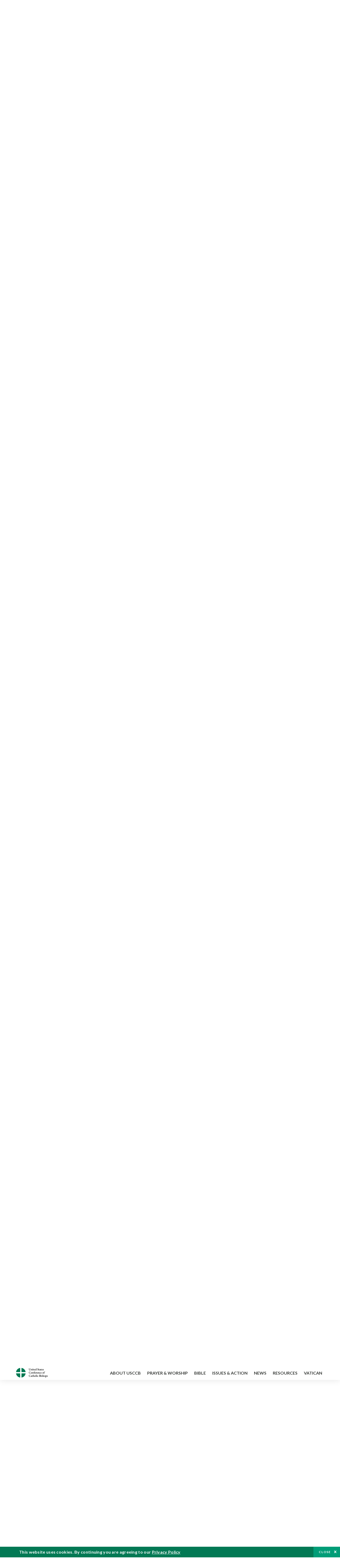

--- FILE ---
content_type: text/html; charset=UTF-8
request_url: https://bible.usccb.org/bible/sirach/7?36=
body_size: 16467
content:
<!DOCTYPE html>
<html lang="en" dir="ltr" prefix="og: https://ogp.me/ns#">
  <head>
<!-- Google Tag Manager -->
<script>(function(w,d,s,l,i){w[l]=w[l]||[];w[l].push({'gtm.start':
new Date().getTime(),event:'gtm.js'});var f=d.getElementsByTagName(s)[0],
j=d.createElement(s),dl=l!='dataLayer'?'&l='+l:'';j.async=true;j.src=
'https://www.googletagmanager.com/gtm.js?id='+i+dl;f.parentNode.insertBefore(j,f);
})(window,document,'script','dataLayer','GTM-5JHPTP');</script>
<!-- End Google Tag Manager -->
    <meta charset="utf-8" />
<meta name="description" content="CHAPTER 7 Conduct Toward God and Neighbor* 1Do no evil, and evil will not overtake you;* 2avoid wickedness, and it will turn away from you. 3Do not sow in the furrows of injustice," />
<link rel="canonical" href="https://bible.usccb.org/bible/sirach/7" />
<meta property="og:site_name" content="USCCB" />
<meta property="og:url" content="https://bible.usccb.org/bible/sirach/7" />
<meta property="og:title" content="Sirach, CHAPTER 7" />
<meta property="og:description" content="Daily Bible Readings, Podcast Audio and Videos and Prayers brought to you by the United States Conference of Catholic Bishops." />
<meta property="og:image" content="https://bible.usccb.org/sites/default/files/usccb_logo_text.png" />
<meta property="og:image:url" content="https://bible.usccb.org/sites/default/files/usccb_logo_text.png" />
<meta name="twitter:card" content="summary_large_image" />
<meta name="twitter:title" content="Sirach, CHAPTER 7" />
<meta name="twitter:site" content="@usccb" />
<meta name="twitter:description" content="Daily Bible Readings, Podcast Audio and Videos and Prayers brought to you by the United States Conference of Catholic Bishops." />
<meta name="twitter:creator" content="@usccb" />
<meta name="twitter:image" content="https://bible.usccb.org/sites/default/files/usccb_logo_text.png" />
<meta name="Generator" content="Drupal 10 (https://www.drupal.org)" />
<meta name="MobileOptimized" content="width" />
<meta name="HandheldFriendly" content="true" />
<meta name="viewport" content="width=device-width, initial-scale=1.0" />
<meta property="og:url" content="https://bible.usccb.org/bible/sirach/7" />
<meta property="og:title" content="Sirach, CHAPTER 7 | USCCB" />
<meta property="og:image" content="https://bible.usccb.org/themes/custom/usccb_readings/images/share.jpg" />
<meta property="twitter:card" content="summary" />
<meta property="twitter:title" content="Sirach, CHAPTER 7 | USCCB" />
<meta property="twitter:image" content="https://bible.usccb.org/themes/custom/usccb_readings/images/share.jpg" />
<meta property="twitter:url" content="https://bible.usccb.org/bible/sirach/7" />
<link rel="alternate" type="text/markdown" title="Sirach, CHAPTER 7" href="https://bible.usccb.org/bible/sirach/7.md" />
<link rel="icon" href="/sites/default/files/Ox8RYeG3.ico" type="image/vnd.microsoft.icon" />
<link rel="alternate" hreflang="en" href="https://bible.usccb.org/bible/sirach/7" />
<link rel="amphtml" href="https://bible.usccb.org/bible/sirach/7?amp" />

    <title>Sirach, CHAPTER 7 | USCCB</title>
    <link rel="stylesheet" media="all" href="/sites/default/files/css/css_nwZEUMRor3e8VPqiNcx6BoIMwMl2SFRjfI7g1g0NedM.css?delta=0&amp;language=en&amp;theme=usccb_readings&amp;include=eJxtjMEOAiEMRH8It59ESplgYwFDQbN-vZs1evIy780chjUWbcQngrChZR70lW1eURHE2H2nxP7zCncu8CB9gFoflU1fCFhRer8pDtS7KTcB_Rtj4oHgu0_Uz_NykRQHOGsrTsV6Yrv43O3o4aF4Op251Z6X4Q3GGkkd" />
<link rel="stylesheet" media="all" href="/sites/default/files/css/css_JDMbDnyz3oec4pEYs8M3JJkUqP7WY31Muh8oNfhZC8c.css?delta=1&amp;language=en&amp;theme=usccb_readings&amp;include=eJxtjMEOAiEMRH8It59ESplgYwFDQbN-vZs1evIy780chjUWbcQngrChZR70lW1eURHE2H2nxP7zCncu8CB9gFoflU1fCFhRer8pDtS7KTcB_Rtj4oHgu0_Uz_NykRQHOGsrTsV6Yrv43O3o4aF4Op251Z6X4Q3GGkkd" />

    
    <meta name="msvalidate.01" content="3269934155CEF2C15973D293DE678355" />
  </head>
  <body class="path-node page-node-type-bible">
<!-- Google Tag Manager (noscript) -->
<noscript><iframe src="https://www.googletagmanager.com/ns.html?id=GTM-5JHPTP"
height="0" width="0" style="display:none;visibility:hidden"></iframe></noscript>
<!-- End Google Tag Manager (noscript) -->
        <a href="#main-content" class="visually-hidden focusable skip-link">
      Skip to main content
    </a>
    
      <div class="dialog-off-canvas-main-canvas" data-off-canvas-main-canvas>
    <div class="layout-container">

  <header id="header" role="banner">
    <div class="container">
        <div class="region region-logo">
    <div id="block-ai-branding" class="block block-system block-system-branding-block">
  
    
        <a href="https://usccb.org" rel="home" class="site-logo">
      <img src="/themes/custom/usccb_readings/usccb-logo.svg" alt="Home" />
    </a>
      </div>

  </div>

        <div class="region region-header">
    <div class="wrapper">
      <div class="search-form block block-ai-search-form block-search-block" data-drupal-selector="search-form" id="block-searchblock">
  
    
  <span class="toggler icon-search"></span>
      <form action="/bible/sirach/7?36=" method="post" id="search-form" accept-charset="UTF-8">
  <div class="js-form-item form-item js-form-type-textfield form-type-textfield js-form-item-search form-item-search form-no-label">
        <input data-drupal-selector="edit-search" type="text" id="edit-search" name="search" value="" size="60" maxlength="128" placeholder="Search" class="form-text" />

        </div>
<input data-drupal-selector="edit-submit" type="submit" id="edit-submit" name="op" value="Go" class="button js-form-submit form-submit" />
<input autocomplete="off" data-drupal-selector="form-6njory9bra-dkfisfkajzejk-cha5gh8z2p8xcj4ds4" type="hidden" name="form_build_id" value="form-6NJory9Bra-dkFiSfkAJZEJK_chA5Gh8z2p8Xcj4DS4" />
<input data-drupal-selector="edit-search-form" type="hidden" name="form_id" value="search_form" />

</form>

  </div>


	<nav role="navigation" aria-labelledby="block-menu-top-buttons-menu" id="block-menu-top-buttons" class="block block-menu navigation menu--top-buttons">
            
  <h2 class="visually-hidden" id="block-menu-top-buttons-menu">Menu: Top Buttons</h2>
  

        
              <ul class="menu">
                                         
            
      <li class="menu-item mobile-off">
        <a href="https://usccb.org/help-now" class="btn big" target="_self" data-drupal-link-system-path="node/25731">Help Now</a>
              </li>
                                     
            
      <li class="menu-item mobile-on">
        <a href="https://bible.usccb.org/" class="btn big">Readings</a>
              </li>
                       
            
      <li class="menu-item">
        <a href="https://usccb.org/search" class="icon icon-search no-label" data-drupal-link-system-path="search">Search</a>
              </li>
        </ul>
  


  </nav>



	<nav role="navigation" aria-labelledby="block-menu-top-menu" id="block-menu-top" class="block block-menu navigation menu--top">
            
  <h2 class="visually-hidden" id="block-menu-top-menu">Menu: Top</h2>
  

        
              <ul class="menu">
                           
            
      <li class="menu-item">
        <a href="https://bible.usccb.org/" class="no-margin">Daily Readings</a>
              </li>
                       
            
      <li class="menu-item">
        <a href="https://bible.usccb.org/readings/calendar" class="icon-calendar no-name">Daily Readings Calendar</a>
              </li>
                       
            
      <li class="menu-item">
        <a href="https://usccb.org/mass-times" data-drupal-link-system-path="mass-times">Find a Parish</a>
              </li>
                       
            
      <li class="menu-item">
        <a href="https://usccb.org/committees/protection-children-young-people/how-report-abuse" data-drupal-link-system-path="node/51478">Report Abuse</a>
              </li>
        </ul>
  


  </nav>


    </div>
  </div>

    </div>
  </header>
  <div id="primary_menu" role="banner">
    <div class="container">
        <div class="region region-primary-menu">
    <div id="block-importedmenumain" class="block block-block-content block-block-content604d0cab-656d-4261-ab18-80c24d9bdbd0">
  
    
      
	<nav role="navigation" aria-labelledby="block-ai-main-menu-menu" id="block-ai-main-menu" class="block block-menu navigation menu--main">
            
  <h2 class="visually-hidden" id="block-ai-main-menu-menu">Main navigation</h2>
  

        
              <ul class="menu">
                                         
            
      <li class="menu-item mobile-on">
        <a href="https://bible.usccb.org/">Daily Readings</a>
              </li>
                       
            
      <li class="menu-item menu-item--expanded">
        <span class="linkoff">About USCCB</span>
                                <ul class="menu">
                           
            
      <li class="menu-item">
        <a href="https://usccb.org/about" data-drupal-link-system-path="node/25775">Our Role &amp; Mission</a>
              </li>
                       
            
      <li class="menu-item">
        <a href="https://usccb.org/about/strategic-plan">Mission Directive</a>
              </li>
                       
            
      <li class="menu-item">
        <a href="https://usccb.org/about/leadership" data-drupal-link-system-path="node/25809">Leadership</a>
              </li>
                       
            
      <li class="menu-item">
        <a href="https://usccb.org/about/bishops-and-dioceses" data-drupal-link-system-path="node/25779">Bishops and Dioceses</a>
              </li>
                       
            
      <li class="menu-item">
        <a href="https://usccb.org/offices" data-drupal-link-system-path="node/25825">Offices &amp; Committees</a>
              </li>
                       
            
      <li class="menu-item menu-item--collapsed">
        <a href="https://usccb.org/committees/communications/usccb-general-assemblies">Plenary Assemblies</a>
              </li>
                       
            
      <li class="menu-item">
        <a href="https://usccb.org/about/financial-reporting" data-drupal-link-system-path="node/25782">Financial Reporting</a>
              </li>
                       
            
      <li class="menu-item">
        <a href="https://usccb.org/careers" data-drupal-link-system-path="node/25777">Careers</a>
              </li>
                       
            
      <li class="menu-item">
        <a href="https://usccb.org/events" data-drupal-link-system-path="events">Events</a>
              </li>
                       
            
      <li class="menu-item">
        <a href="https://usccb.org/contact-us" data-drupal-link-system-path="node/25659">Contact</a>
              </li>
        </ul>
  
              </li>
                       
            
      <li class="menu-item menu-item--expanded">
        <span class="linkoff">Prayer &amp; Worship</span>
                                <ul class="menu">
                           
            
      <li class="menu-item">
        <a href="https://bible.usccb.org/readings/calendar">Daily Readings Calendar</a>
              </li>
                       
            
      <li class="menu-item">
        <a href="https://usccb.org/catholic-prayers" data-drupal-link-system-path="node/25816">Prayer</a>
              </li>
                       
            
      <li class="menu-item">
        <a href="https://usccb.org/mass-times" data-drupal-link-system-path="mass-times">Search Mass Times</a>
              </li>
                       
            
      <li class="menu-item">
        <a href="https://usccb.org/prayer-and-worship/the-mass" data-drupal-link-system-path="node/25850">The Mass</a>
              </li>
                       
            
      <li class="menu-item">
        <a href="https://usccb.org/prayer-and-worship/sacraments-and-sacramentals" data-drupal-link-system-path="node/25826">Sacraments</a>
              </li>
                       
            
      <li class="menu-item">
        <a href="https://usccb.org/prayer-and-worship/liturgy-of-the-hours" data-drupal-link-system-path="node/25818">Liturgy of the Hours</a>
              </li>
                       
            
      <li class="menu-item">
        <a href="https://usccb.org/prayer-worship/liturgical-year" data-drupal-link-system-path="node/49484">Liturgical Year &amp; Calendar</a>
              </li>
        </ul>
  
              </li>
                       
            
      <li class="menu-item menu-item--expanded">
        <span class="linkoff">Bible</span>
                                <ul class="menu">
                           
            
      <li class="menu-item">
        <a href="https://usccb.org/bible/understanding-the-bible" data-drupal-link-system-path="node/25778">Understanding the Bible</a>
              </li>
                       
            
      <li class="menu-item">
        <a href="https://bible.usccb.org/bible">Books of the Bible</a>
              </li>
                       
            
      <li class="menu-item">
        <a href="https://usccb.org/offices/new-american-bible/approved-translations-bible" data-drupal-link-system-path="node/41935">Approved Translations</a>
              </li>
                       
            
      <li class="menu-item">
        <a href="https://usccb.org/faq" data-drupal-link-system-path="taxonomy/term/8664">Bible FAQ</a>
              </li>
                       
            
      <li class="menu-item">
        <a href="https://usccb.org/offices/new-american-bible/study-materials" data-drupal-link-system-path="node/41917">Study Materials</a>
              </li>
                       
            
      <li class="menu-item">
        <a href="https://usccb.org/offices/new-american-bible/liturgy" data-drupal-link-system-path="node/41919">The Bible in Liturgy</a>
              </li>
                       
            
      <li class="menu-item">
        <a href="https://usccb.org/offices/new-american-bible/permissions" data-drupal-link-system-path="node/41922">Bible Permissions</a>
              </li>
        </ul>
  
              </li>
                       
            
      <li class="menu-item menu-item--expanded">
        <span class="linkoff">Issues &amp; Action</span>
                                <ul class="menu">
                                         
            
      <li class="menu-item menu-item--expanded opened no-closed">
        <span class="linkoff">Issues</span>
                                <ul class="menu">
                           
            
      <li class="menu-item">
        <a href="https://usccb.org/topics" data-drupal-link-system-path="node/25658">Topics</a>
              </li>
        </ul>
  
              </li>
                                     
            
      <li class="menu-item menu-item--expanded opened no-closed">
        <span class="linkoff">Act Now</span>
                                <ul class="menu">
                           
            
      <li class="menu-item">
        <a href="https://usccb.org/help-now" data-drupal-link-system-path="node/25731">Help Now</a>
              </li>
                       
            
      <li class="menu-item">
        <a href="https://usccb.org/take-action" data-drupal-link-system-path="node/30414">Take Action</a>
              </li>
                       
            
      <li class="menu-item">
        <a href="https://www.votervoice.net/USCCB/home" target="_blank">Contact Public Officials</a>
              </li>
                       
            
      <li class="menu-item">
        <a href="https://usccb.org/events" data-drupal-link-system-path="events">Meetings &amp; Events</a>
              </li>
                       
            
      <li class="menu-item">
        <a href="https://usccb.org/get-connected" data-drupal-link-system-path="node/25811">Get Connected</a>
              </li>
                       
            
      <li class="menu-item">
        <a href="https://usccb.org/issues-and-action/take-action-now/pray" data-drupal-link-system-path="node/25851">Pray</a>
              </li>
        </ul>
  
              </li>
        </ul>
  
              </li>
                                     
            
      <li class="menu-item menu-item--expanded align-right">
        <span class="linkoff">News</span>
                                <ul class="menu">
                           
            
      <li class="menu-item">
        <a href="https://usccb.org/newsroom" class="main-menu-link newsroom" data-drupal-link-system-path="newsroom">Newsroom</a>
              </li>
                       
            
      <li class="menu-item">
        <a href="https://usccb.org/newsroom?f%5B0%5D=type%3A9043" class="main-menu-link catholic-news-service" data-drupal-link-query="{&quot;f&quot;:[&quot;type:9043&quot;]}" data-drupal-link-system-path="newsroom">Catholic News Service</a>
              </li>
                       
            
      <li class="menu-item">
        <a href="https://usccb.org/offices/public-affairs" data-drupal-link-system-path="node/40">Public Affairs</a>
              </li>
                       
            
      <li class="menu-item">
        <a href="https://usccb.org/podcasts">Catholic Current Podcasts</a>
              </li>
        </ul>
  
              </li>
                                     
            
      <li class="menu-item menu-item--expanded align-right">
        <span class="linkoff">Resources</span>
                                <ul class="menu">
                           
            
      <li class="menu-item">
        <a href="https://usccb.org/resources" data-drupal-link-system-path="node/25748">Resource Library</a>
              </li>
                       
            
      <li class="menu-item">
        <a href="https://www.usccb.org/beliefs-and-teachings/what-we-believe/catechism/catechism-of-the-catholic-church">Catechism of the Catholic Church</a>
              </li>
                       
            
      <li class="menu-item">
        <a href="https://www.usccb.org/committees/jubilee-2025" title="Link to USCCB Jubilee 2025 ">Jubilee 2025</a>
              </li>
                       
            
      <li class="menu-item">
        <a href="https://usccb.org/get-connected" data-drupal-link-system-path="node/25811">Get Connected</a>
              </li>
                       
            
      <li class="menu-item">
        <a href="https://usccb.org/newsletters" data-drupal-link-system-path="node/50856">Newsletter Signup</a>
              </li>
                       
            
      <li class="menu-item">
        <a href="https://www.catholicnews.com/movie-reviews/" target="_blank">Movie Reviews</a>
              </li>
                       
            
      <li class="menu-item">
        <a href="https://usccb.org/events" data-drupal-link-system-path="events">Events Calendar</a>
              </li>
        </ul>
  
              </li>
                                     
            
      <li class="menu-item menu-item--expanded align-right">
        <span title="Link list for Vatican website">Vatican</span>
                                <ul class="menu">
                           
            
      <li class="menu-item">
        <a href="https://www.vatican.va/content/vatican/en.html" title="The Holy See Website">The Holy See</a>
              </li>
                       
            
      <li class="menu-item">
        <a href="https://www.vaticannews.va/" title="News from the Vatican website">Vatican News</a>
              </li>
        </ul>
  
              </li>
        </ul>
  


  </nav>

  </div>
<div id="block-colorlogo" class="b-color-logo block block-block-content block-block-contentac11a3d7-d882-4a0b-868e-977b3c672af2">
  
    
      
	<p><a href="/"><img alt="United States Conference of Catholic Bishops" data-entity-type="file" data-entity-uuid="be71ae96-e4ab-488a-adc1-259f103ab267" src="/sites/default/files/inline-images/usccb-logo-color.png" width="600" height="180" loading="lazy"></a></p>


  </div>
<div class="search-form mobile block block-ai-search-form block-search-block" data-drupal-selector="search-form-2" id="block-searchblock-2">
  
    
      <form action="/bible/sirach/7?36=" method="post" id="search-form--2" accept-charset="UTF-8">
  <div class="js-form-item form-item js-form-type-textfield form-type-textfield js-form-item-search form-item-search form-no-label">
        <input data-drupal-selector="edit-search" type="text" id="edit-search--2" name="search" value="" size="60" maxlength="128" placeholder="Search" class="form-text" />

        </div>
<input data-drupal-selector="edit-submit" type="submit" id="edit-submit--2" name="op" value="Go" class="button js-form-submit form-submit" />
<input autocomplete="off" data-drupal-selector="form-iynbowefxpqdqryeof0rozxsfjmlniktq5tfq0dn86y" type="hidden" name="form_build_id" value="form-iYNbOwEFXPQdQRYEOF0RozxsfJmlnIKtQ5TFq0dN86Y" />
<input data-drupal-selector="edit-search-form-2" type="hidden" name="form_id" value="search_form" />

</form>

  </div>

  </div>

    </div>
  </div>

  

  

  

  

  <main id="page" role="main">
    <div id="page-container">
      <a id="main-content" tabindex="-1"></a>      <div class="layout-content">
          <div class="region region-content">
    <div data-drupal-messages-fallback class="hidden"></div>
<div id="block-usccb-readings-content" class="block block-system block-system-main-block">
  
    
      <div class="wr-block b-title-page padding-top-s padding-bottom-xxs to-center">
  <div class="container">
    <div class="row">
      <div class="p-wrap">
        <div class="innerblock">
          <h1 class="title-page">Sirach</h1>
        </div>
      </div>
    </div>
  </div>
</div>
<div class="page-container book-page">
  <div class="content">
    <div class="wr-block b-pager padding-top-s border-bottom">
      <div class="container">
        <div class="row">
          <div class="p-wrap">
            <div class="innerblock">
              <nav class="pager" role="navigation" aria-labelledby="pagination-heading">
                <h4 class="pager__heading visually-hidden">Pagination</h4>
                <ul class="pager__items js-pager__items">
                  <li class="pager__item pager__item--previous disabled">
                                                                    <a href="/bible/sirach/6" title="Go to previous page" rel="prev">
                          <span class="visually-hidden">Previous chapter</span>
                          <span aria-hidden="true">Previous chapter</span
                        >
                        </a>
                                      </li>
                  <li class="pager__item is-active">Chapter 7</li>
                  <li class="pager__item pager__item--next">
                                        <a href="/bible/sirach/8" title="Go to next page" rel="next">
                                          <span class="visually-hidden">Next chapter</span>
                      <span aria-hidden="true">Next chapter</span>
                                        </a>
                                      </li>
                </ul>
              </nav>
            </div>
          </div>
        </div>
      </div>
    </div>
    <div class="wr-block b-contents">
      <div class="container">
        <div class="row">
          <div class="p-wrap">
            <div class="innerblock">
                <div class="views-element-container"><div class="view view-bible-navigation view-id-bible_navigation view-display-id-block_1 js-view-dom-id-9a8f6cb7abb85636452d41a0f9f20554be2f0566107b8be2d584e511800796fd">
  
    
      
      <div class="view-content">
      <div class="item-list">
  
  <ul class="items">

          <li><div class="views-field views-field-name"><span class="field-content">            <a href="/bible/sirach/0">Introduction</a>
    </span></div></li>
          <li><div class="views-field views-field-name"><span class="field-content">            <a href="/bible/sirach/1">1</a>
    </span></div></li>
          <li><div class="views-field views-field-name"><span class="field-content">            <a href="/bible/sirach/2">2</a>
    </span></div></li>
          <li><div class="views-field views-field-name"><span class="field-content">            <a href="/bible/sirach/3">3</a>
    </span></div></li>
          <li><div class="views-field views-field-name"><span class="field-content">            <a href="/bible/sirach/4">4</a>
    </span></div></li>
          <li><div class="views-field views-field-name"><span class="field-content">            <a href="/bible/sirach/5">5</a>
    </span></div></li>
          <li><div class="views-field views-field-name"><span class="field-content">            <a href="/bible/sirach/6">6</a>
    </span></div></li>
          <li><div class="views-field views-field-name"><span class="field-content">            7
    </span></div></li>
          <li><div class="views-field views-field-name"><span class="field-content">            <a href="/bible/sirach/8">8</a>
    </span></div></li>
          <li><div class="views-field views-field-name"><span class="field-content">            <a href="/bible/sirach/9">9</a>
    </span></div></li>
          <li><div class="views-field views-field-name"><span class="field-content">            <a href="/bible/sirach/10">10</a>
    </span></div></li>
          <li><div class="views-field views-field-name"><span class="field-content">            <a href="/bible/sirach/11">11</a>
    </span></div></li>
          <li><div class="views-field views-field-name"><span class="field-content">            <a href="/bible/sirach/12">12</a>
    </span></div></li>
          <li><div class="views-field views-field-name"><span class="field-content">            <a href="/bible/sirach/13">13</a>
    </span></div></li>
          <li><div class="views-field views-field-name"><span class="field-content">            <a href="/bible/sirach/14">14</a>
    </span></div></li>
          <li><div class="views-field views-field-name"><span class="field-content">            <a href="/bible/sirach/15">15</a>
    </span></div></li>
          <li><div class="views-field views-field-name"><span class="field-content">            <a href="/bible/sirach/16">16</a>
    </span></div></li>
          <li><div class="views-field views-field-name"><span class="field-content">            <a href="/bible/sirach/17">17</a>
    </span></div></li>
          <li><div class="views-field views-field-name"><span class="field-content">            <a href="/bible/sirach/18">18</a>
    </span></div></li>
          <li><div class="views-field views-field-name"><span class="field-content">            <a href="/bible/sirach/19">19</a>
    </span></div></li>
          <li><div class="views-field views-field-name"><span class="field-content">            <a href="/bible/sirach/20">20</a>
    </span></div></li>
          <li><div class="views-field views-field-name"><span class="field-content">            <a href="/bible/sirach/21">21</a>
    </span></div></li>
          <li><div class="views-field views-field-name"><span class="field-content">            <a href="/bible/sirach/22">22</a>
    </span></div></li>
          <li><div class="views-field views-field-name"><span class="field-content">            <a href="/bible/sirach/23">23</a>
    </span></div></li>
          <li><div class="views-field views-field-name"><span class="field-content">            <a href="/bible/sirach/24">24</a>
    </span></div></li>
          <li><div class="views-field views-field-name"><span class="field-content">            <a href="/bible/sirach/25">25</a>
    </span></div></li>
          <li><div class="views-field views-field-name"><span class="field-content">            <a href="/bible/sirach/26">26</a>
    </span></div></li>
          <li><div class="views-field views-field-name"><span class="field-content">            <a href="/bible/sirach/27">27</a>
    </span></div></li>
          <li><div class="views-field views-field-name"><span class="field-content">            <a href="/bible/sirach/28">28</a>
    </span></div></li>
          <li><div class="views-field views-field-name"><span class="field-content">            <a href="/bible/sirach/29">29</a>
    </span></div></li>
          <li><div class="views-field views-field-name"><span class="field-content">            <a href="/bible/sirach/30">30</a>
    </span></div></li>
          <li><div class="views-field views-field-name"><span class="field-content">            <a href="/bible/sirach/31">31</a>
    </span></div></li>
          <li><div class="views-field views-field-name"><span class="field-content">            <a href="/bible/sirach/32">32</a>
    </span></div></li>
          <li><div class="views-field views-field-name"><span class="field-content">            <a href="/bible/sirach/33">33</a>
    </span></div></li>
          <li><div class="views-field views-field-name"><span class="field-content">            <a href="/bible/sirach/34">34</a>
    </span></div></li>
          <li><div class="views-field views-field-name"><span class="field-content">            <a href="/bible/sirach/35">35</a>
    </span></div></li>
          <li><div class="views-field views-field-name"><span class="field-content">            <a href="/bible/sirach/36">36</a>
    </span></div></li>
          <li><div class="views-field views-field-name"><span class="field-content">            <a href="/bible/sirach/37">37</a>
    </span></div></li>
          <li><div class="views-field views-field-name"><span class="field-content">            <a href="/bible/sirach/38">38</a>
    </span></div></li>
          <li><div class="views-field views-field-name"><span class="field-content">            <a href="/bible/sirach/39">39</a>
    </span></div></li>
          <li><div class="views-field views-field-name"><span class="field-content">            <a href="/bible/sirach/40">40</a>
    </span></div></li>
          <li><div class="views-field views-field-name"><span class="field-content">            <a href="/bible/sirach/41">41</a>
    </span></div></li>
          <li><div class="views-field views-field-name"><span class="field-content">            <a href="/bible/sirach/42">42</a>
    </span></div></li>
          <li><div class="views-field views-field-name"><span class="field-content">            <a href="/bible/sirach/43">43</a>
    </span></div></li>
          <li><div class="views-field views-field-name"><span class="field-content">            <a href="/bible/sirach/44">44</a>
    </span></div></li>
          <li><div class="views-field views-field-name"><span class="field-content">            <a href="/bible/sirach/45">45</a>
    </span></div></li>
          <li><div class="views-field views-field-name"><span class="field-content">            <a href="/bible/sirach/46">46</a>
    </span></div></li>
          <li><div class="views-field views-field-name"><span class="field-content">            <a href="/bible/sirach/47">47</a>
    </span></div></li>
          <li><div class="views-field views-field-name"><span class="field-content">            <a href="/bible/sirach/48">48</a>
    </span></div></li>
          <li><div class="views-field views-field-name"><span class="field-content">            <a href="/bible/sirach/49">49</a>
    </span></div></li>
          <li><div class="views-field views-field-name"><span class="field-content">            <a href="/bible/sirach/50">50</a>
    </span></div></li>
          <li><div class="views-field views-field-name"><span class="field-content">            <a href="/bible/sirach/51">51</a>
    </span></div></li>
    
  </ul>

</div>

    </div>
  
          </div>
</div>

            </div>
          </div>
        </div>
      </div>
    </div>

    <div class="p-wrap col-lg-10 offset-lg-1 col-xl-8 offset-xl-2 col-xxl-6 offset-xxl-3 ">
      <div class="row-2">
        
        <div class="contentarea" id="scribeI"><h3 class="ch" id="28007000">CHAPTER 7</h3>
<h4 class="chsect">Conduct Toward God and Neighbor<a class="fnref" href="#28007000-1"><sup>*</sup></a></h4>
<p class="pof" id="28007001"><span class="bcv">1</span>Do no evil, and evil will not overtake you;<a class="fnref" href="#28007001-1"><sup>*</sup></a></p>
<p class="poi" id="28007002"><span class="bcv">2</span>avoid wickedness, and it will turn away from you.</p>
<p class="po" id="28007003"><span class="bcv">3</span>Do not sow in the furrows of injustice,</p>
<p class="poi">lest you harvest it sevenfold.<a class="enref" href="#28007003-a"><sup>a</sup></a></p>
<p class="po" id="28007004"><span class="bcv">4</span>Do not seek from God authority</p>
<p class="poi">or from the king a place of honor.</p>
<p class="po" id="28007005"><span class="bcv">5</span>Do not parade your righteousness before the L<small>ORD</small>,</p>
<p class="poi">and before the king do not flaunt your wisdom.<a class="enref" href="#28007005-b"><sup>b</sup></a></p>
<p class="po" id="28007006"><span class="bcv">6</span>Do not seek to become a judge</p>
<p class="poi">if you do not have the strength to root out crime,</p>
<p class="po">Lest you show fear in the presence of the prominent</p>
<p class="poi">and mar your integrity.</p>
<p class="po" id="28007007"><span class="bcv">7</span>Do not be guilty of any evil before the city court</p>
<p class="poi">or disgrace yourself before the assembly.</p>
<p class="po" id="28007008"><span class="bcv">8</span>Do not plot to repeat a sin;</p>
<p class="poi">even for one, you will not go unpunished.</p>
<p class="po" id="28007009"><span class="bcv">9</span>Do not say, “He will appreciate my many gifts;</p>
<p class="poi">the Most High God will accept my offerings.”<a class="enref" href="#28007009-c"><sup>c</sup></a></p>
<p class="po" id="28007010"><span class="bcv">10</span>Do not be impatient in prayer</p>
<p class="poi">or neglect almsgiving.</p>
<p class="po" id="28007011"><span class="bcv">11</span>Do not ridicule the embittered;</p>
<p class="poi">Remember: there is One who exalts and humbles.<a class="fnref" href="#28007011-1"><sup>*</sup></a></p>
<p class="po" id="28007012"><span class="bcv">12</span>Do not plot mischief against your relative</p>
<p class="poi">or against your friend and companion.</p>
<p class="po" id="28007013"><span class="bcv">13</span>Refuse to tell lie after lie,</p>
<p class="poi">for it never results in good.</p>
<p class="po" id="28007014"><span class="bcv">14</span>Do not babble in the assembly of the elders</p>
<p class="poi">or repeat the words of your prayer.<a class="fnref" href="#28007014-1"><sup>*</sup></a> <a class="enref" href="#28007014-d"><sup>d</sup></a></p>
<p class="po" id="28007015"><span class="bcv">15</span>Do not hate hard work;</p>
<p class="poi">work was assigned by God.<a class="enref" href="#28007015-e"><sup>e</sup></a></p>
<p class="po" id="28007016"><span class="bcv">16</span>Do not esteem yourself more than your compatriots;</p>
<p class="poi">remember, his wrath will not delay.</p>
<p class="po" id="28007017"><span class="bcv">17</span>More and more, humble your pride;</p>
<p class="poil">what awaits mortals is worms.<a class="fnref" href="#28007017-1"><sup>*</sup></a> <a class="enref" href="#28007017-f"><sup>f</sup></a></p>
<h4 class="chsect">Duties of Family Life, Religion and Charity<a class="fnref" href="#28007018-1"><sup>*</sup></a></h4>
<p class="pof" id="28007018"><span class="bcv">18</span>Do not barter a friend for money,</p>
<p class="poi">or a true brother for the gold of Ophir.<a class="fnref" href="#28007018-2"><sup>*</sup></a></p>
<p class="po" id="28007019"><span class="bcv">19</span>Do not reject a sensible wife;</p>
<p class="poi">a gracious wife is more precious than pearls.</p>
<p class="po" id="28007020"><span class="bcv">20</span>Do not mistreat a servant who works faithfully,</p>
<p class="poi">or laborers who devote themselves to their task.<a class="enref" href="#28007020-g"><sup>g</sup></a></p>
<p class="po" id="28007021"><span class="bcv">21</span>Love wise servants as yourself;</p>
<p class="poil">do not refuse them freedom.<a class="fnref" href="#28007021-1"><sup>*</sup></a></p>
<p class="pof" id="28007022"><span class="bcv">22</span>Do you have livestock? Look after them;</p>
<p class="poi">if they are dependable, keep them.</p>
<p class="po" id="28007023"><span class="bcv">23</span>Do you have sons? Correct them</p>
<p class="poi">and cure their stubbornness<a class="fnref" href="#28007023-1"><sup>*</sup></a> in their early youth.<a class="enref" href="#28007023-h"><sup>h</sup></a></p>
<p class="po" id="28007024"><span class="bcv">24</span>Do you have daughters? Keep them chaste,</p>
<p class="poi">and do not be indulgent to them.<a class="enref" href="#28007024-i"><sup>i</sup></a></p>
<p class="po" id="28007025"><span class="bcv">25</span>Give your daughter in marriage, and a worry comes to an end;</p>
<p class="poi">but give her to a sensible man.</p>
<p class="po" id="28007026"><span class="bcv">26</span>Do you have a wife? Do not mistreat her,</p>
<p class="poil">but do not trust the wife you hate.</p>
<p class="pof" id="28007027"><span class="bcv">27</span>With your whole heart honor your father;</p>
<p class="poi">your mother’s birth pangs do not forget.<a class="enref" href="#28007027-j"><sup>j</sup></a></p>
<p class="po" id="28007028"><span class="bcv">28</span>Remember, of these parents you were born;</p>
<p class="poil">what can you give them for all they gave you?</p>
<p class="pof" id="28007029"><span class="bcv">29</span>With all your soul fear God</p>
<p class="poi">and revere his priests.</p>
<p class="po" id="28007030"><span class="bcv">30</span>With all your strength love your Maker</p>
<p class="poi">and do not neglect his ministers.</p>
<p class="po" id="28007031"><span class="bcv">31</span>Honor God and respect the priest;</p>
<p class="poi">give him his portion as you have been commanded:<a class="enref" href="#28007031-k"><sup>k</sup></a></p>
<p class="po">First fruits and contributions,</p>
<p class="poil">his portion of victims and holy offerings.<a class="fnref" href="#28007031-1"><sup>*</sup></a></p>
<p class="pof" id="28007032"><span class="bcv">32</span>To the poor also extend your hand,</p>
<p class="poi">that your blessing may be complete.</p>
<p class="po" id="28007033"><span class="bcv">33</span>Give your gift to all the living,</p>
<p class="poi">and do not withhold your kindness from the dead.<a class="fnref" href="#28007033-1"><sup>*</sup></a></p>
<p class="po" id="28007034"><span class="bcv">34</span>Do not avoid those who weep,</p>
<p class="poi">but mourn with those who mourn.<a class="enref" href="#28007034-l"><sup>l</sup></a></p>
<p class="po" id="28007035"><span class="bcv">35</span>Do not hesitate to visit the sick,</p>
<p class="poil">because for such things you will be loved.<a class="enref" href="#28007035-m"><sup>m</sup></a></p>
<p class="pof" id="28007036"><span class="bcv">36</span>In whatever you do, remember your last days,</p>
<p class="poil">and you will never sin.<a class="fnref" href="#28007036-1"><sup>*</sup></a></p>
<p class="fn" id="28007000-1">* [<a href="https://bible.usccb.org/bible/sir/7?1#28007001">7:1</a>–<a href="https://bible.usccb.org/bible/sir/7?17#28007017">17</a>] In the conduct of social relations wisdom forbids evil and injustice (vv. <a href="https://bible.usccb.org/bible/sir/7?1#28007001">1</a>–<a href="https://bible.usccb.org/bible/sir/7?3#28007003">3</a>), pride (vv. <a href="https://bible.usccb.org/bible/sir/7?5#28007005">5</a>, <a href="https://bible.usccb.org/bible/sir/7?15#28007015">15</a>–<a href="https://bible.usccb.org/bible/sir/7?17#28007017">17</a>), ambition and partiality (vv. <a href="https://bible.usccb.org/bible/sir/7?4#28007004">4</a>, <a href="https://bible.usccb.org/bible/sir/7?6#28007006">6</a>), public disorder (v. <a href="https://bible.usccb.org/bible/sir/7?7#28007007">7</a>), presumption and impatience toward God (vv. <a href="https://bible.usccb.org/bible/sir/7?9#28007009">9</a>–<a href="https://bible.usccb.org/bible/sir/7?10#28007010">10</a>), ridicule (v. <a href="https://bible.usccb.org/bible/sir/7?11#28007011">11</a>), mischief and deceit toward one’s neighbor (vv. <a href="https://bible.usccb.org/bible/sir/7?8#28007008">8</a>, <a href="https://bible.usccb.org/bible/sir/7?12#28007012">12</a>–<a href="https://bible.usccb.org/bible/sir/7?13#28007013">13</a>). See the several wisdom poems in <a href="https://bible.usccb.org/bible/prv/1?#24001000">Prv 1</a>–<a href="https://bible.usccb.org/bible/prv/9?#24009000">9</a>.</p>
<p class="fn" id="28007001-1">* [<a href="https://bible.usccb.org/bible/sir/7?1#28007001">7:1</a>] There is a play on “evil” which means both moral wrong and material calamity.</p>
<p class="fn" id="28007011-1">* [<a href="https://bible.usccb.org/bible/sir/7?11#28007011">7:11</a>] <span class="ver">One who exalts and humbles</span>: God; cf. <a href="https://bible.usccb.org/bible/1sm/2?7#09002007">1&nbsp;Sm 2:7</a>; <a href="https://bible.usccb.org/bible/ps/75?8#23075008">Ps 75:8</a>; <a href="https://bible.usccb.org/bible/lk/1?52#50001052">Lk 1:52</a>.</p>
<p class="fn" id="28007014-1">* [<a href="https://bible.usccb.org/bible/sir/7?14#28007014">7:14</a>] <span class="ver">Repeat…prayer</span>: brevity of speech is a wisdom ideal; toward superiors and God it is a sign of respect; cf. <a href="https://bible.usccb.org/bible/eccl/5?1#25005001">Eccl 5:1</a>; <a href="https://bible.usccb.org/bible/mt/6?7#48006007">Mt 6:7</a>.</p>
<p class="fn" id="28007017-1">* [<a href="https://bible.usccb.org/bible/sir/7?17#28007017">7:17</a>] <span class="ver">Worms</span>: i.e., corruption; the Septuagint adds “fire.”</p>
<p class="fn" id="28007018-1">* [<a href="https://bible.usccb.org/bible/sir/7?18#28007018">7:18</a>–<a href="https://bible.usccb.org/bible/sir/7?36#28007036">36</a>] Respect and appreciation, justice and kindness should characterize relations toward members of the household (vv. <a href="https://bible.usccb.org/bible/sir/7?18#28007018">18</a>–<a href="https://bible.usccb.org/bible/sir/7?28#28007028">28</a>), God and the priests (vv. <a href="https://bible.usccb.org/bible/sir/7?29#28007029">29</a>–<a href="https://bible.usccb.org/bible/sir/7?31#28007031">31</a>), the poor and afflicted, the living and the dead (vv. <a href="https://bible.usccb.org/bible/sir/7?32#28007032">32</a>–<a href="https://bible.usccb.org/bible/sir/7?35#28007035">35</a>).</p>
<p class="fn" id="28007018-2">* [<a href="https://bible.usccb.org/bible/sir/7?18#28007018">7:18</a>] <span class="ver">Ophir</span>: the port, at present unidentified, to which the ships of Solomon sailed and from which they brought back gold and silver; cf. note on <a href="https://bible.usccb.org/bible/ps/45?10#23045010">Ps 45:10</a>.</p>
<p class="fn" id="28007021-1">* [<a href="https://bible.usccb.org/bible/sir/7?21#28007021">7:21</a>] After six years of service a Hebrew slave was entitled to freedom; cf. <a href="https://bible.usccb.org/bible/ex/21?2#02021002">Ex 21:2</a>; <a href="https://bible.usccb.org/bible/dt/15?12#05015012">Dt 15:12</a>–<a href="https://bible.usccb.org/bible/dt/15?15#05015015">15</a>.</p>
<p class="fn" id="28007023-1">* [<a href="https://bible.usccb.org/bible/sir/7?23#28007023">7:23</a>] <span class="ver">Cure their stubbornness</span>: keep them from rebellious pride; so with the Greek. Cf. <a href="https://bible.usccb.org/bible/sir/30?1#28030001">30:1</a>–<a href="https://bible.usccb.org/bible/sir/30?13#28030013">13</a>. The Hebrew text, probably not original here, reads: “Choose wives for them while they are young.”</p>
<p class="fn" id="28007031-1">* [<a href="https://bible.usccb.org/bible/sir/7?31#28007031">7:31</a>] <span class="ver">First fruits…holy offerings</span>: cf. <a href="https://bible.usccb.org/bible/ex/29?27#02029027">Ex 29:27</a>; <a href="https://bible.usccb.org/bible/lv/7?31#03007031">Lv 7:31</a>–<a href="https://bible.usccb.org/bible/lv/7?34#03007034">34</a>; <a href="https://bible.usccb.org/bible/nm/18?8#04018008">Nm 18:8</a>–<a href="https://bible.usccb.org/bible/nm/18?20#04018020">20</a>; <a href="https://bible.usccb.org/bible/dt/18?1#05018001">Dt 18:1</a>–<a href="https://bible.usccb.org/bible/dt/18?5#05018005">5</a>.</p>
<p class="fn" id="28007033-1">* [<a href="https://bible.usccb.org/bible/sir/7?33#28007033">7:33</a>] This seems to refer to the observances ordained toward the dead, that is, proper mourning and burial. Cf. <a href="https://bible.usccb.org/bible/2sm/21?12#10021012">2&nbsp;Sm 21:12</a>–<a href="https://bible.usccb.org/bible/2sm/21?14#10021014">14</a>; <a href="https://bible.usccb.org/bible/tb/1?17#17001017">Tb 1:17</a>–<a href="https://bible.usccb.org/bible/tb/1?18#17001018">18</a>; <a href="https://bible.usccb.org/bible/tb/12?12#17012012">12:12</a>.</p>
<p class="fn" id="28007036-1">* [<a href="https://bible.usccb.org/bible/sir/7?36#28007036">7:36</a>] <span class="ver">Never sin</span>: because the last days of the sinner, it was presumed, would be troubled.</p>
<p class="en" id="28007003-a">a. [<a href="https://bible.usccb.org/bible/sir/7?3#28007003">7:3</a>] <a href="https://bible.usccb.org/bible/jb/4?8#22004008">Jb 4:8</a>; <a href="https://bible.usccb.org/bible/prv/22?8#24022008">Prv 22:8</a>; <a href="https://bible.usccb.org/bible/hos/8?7#36008007">Hos 8:7</a>.</p>
<p class="en" id="28007005-b">b. [<a href="https://bible.usccb.org/bible/sir/7?5#28007005">7:5</a>] <a href="https://bible.usccb.org/bible/jb/9?2#22009002">Jb 9:2</a>; <a href="https://bible.usccb.org/bible/ps/143?2#23143002">Ps 143:2</a>; <a href="https://bible.usccb.org/bible/prv/25?6#24025006">Prv 25:6</a>; <a href="https://bible.usccb.org/bible/1cor/4?4#54004004">1&nbsp;Cor 4:4</a>.</p>
<p class="en" id="28007009-c">c. [<a href="https://bible.usccb.org/bible/sir/7?9#28007009">7:9</a>] <a href="https://bible.usccb.org/bible/sir/34?21#28034021">Sir 34:21</a>–<a href="https://bible.usccb.org/bible/sir/34?24#28034024">24</a>; <a href="https://bible.usccb.org/bible/sir/35?14#28035014">35:14</a>–<a href="https://bible.usccb.org/bible/sir/35?15#28035015">15</a>.</p>
<p class="en" id="28007014-d">d. [<a href="https://bible.usccb.org/bible/sir/7?14#28007014">7:14</a>] <a href="https://bible.usccb.org/bible/sir/32?7#28032007">Sir 32:7</a>–<a href="https://bible.usccb.org/bible/sir/32?10#28032010">10</a>; <a href="https://bible.usccb.org/bible/mt/6?7#48006007">Mt 6:7</a>.</p>
<p class="en" id="28007015-e">e. [<a href="https://bible.usccb.org/bible/sir/7?15#28007015">7:15</a>] <a href="https://bible.usccb.org/bible/gn/2?15#01002015">Gn 2:15</a>; <a href="https://bible.usccb.org/bible/gn/3?17#01003017">3:17</a>.</p>
<p class="en" id="28007017-f">f. [<a href="https://bible.usccb.org/bible/sir/7?17#28007017">7:17</a>] <a href="https://bible.usccb.org/bible/sir/10?11#28010011">Sir 10:11</a>; <a href="https://bible.usccb.org/bible/jb/17?14#22017014">Jb 17:14</a>; <a href="https://bible.usccb.org/bible/is/66?24#29066024">Is 66:24</a>.</p>
<p class="en" id="28007020-g">g. [<a href="https://bible.usccb.org/bible/sir/7?20#28007020">7:20</a>] <a href="https://bible.usccb.org/bible/lv/19?13#03019013">Lv 19:13</a>; <a href="https://bible.usccb.org/bible/dt/24?14#05024014">Dt 24:14</a>–<a href="https://bible.usccb.org/bible/dt/24?15#05024015">15</a>; <a href="https://bible.usccb.org/bible/jas/5?4#67005004">Jas 5:4</a>.</p>
<p class="en" id="28007023-h">h. [<a href="https://bible.usccb.org/bible/sir/7?23#28007023">7:23</a>] <a href="https://bible.usccb.org/bible/sir/30?1#28030001">Sir 30:1</a>–<a href="https://bible.usccb.org/bible/sir/30?13#28030013">13</a>; <a href="https://bible.usccb.org/bible/prv/13?24#24013024">Prv 13:24</a>; <a href="https://bible.usccb.org/bible/prv/19?18#24019018">19:18</a>; <a href="https://bible.usccb.org/bible/prv/23?13#24023013">23:13</a>–<a href="https://bible.usccb.org/bible/prv/23?14#24023014">14</a>; <a href="https://bible.usccb.org/bible/prv/29?15#24029015">29:15</a>, <a href="https://bible.usccb.org/bible/prv/29?17#24029017">17</a>.</p>
<p class="en" id="28007024-i">i. [<a href="https://bible.usccb.org/bible/sir/7?24#28007024">7:24</a>] <a href="https://bible.usccb.org/bible/sir/42?9#28042009">Sir 42:9</a>–<a href="https://bible.usccb.org/bible/sir/42?12#28042012">12</a>.</p>
<p class="en" id="28007027-j">j. [<a href="https://bible.usccb.org/bible/sir/7?27#28007027">7:27</a>] <a href="https://bible.usccb.org/bible/sir/3?1#28003001">Sir 3:1</a>–<a href="https://bible.usccb.org/bible/sir/3?16#28003016">16</a>; <a href="https://bible.usccb.org/bible/ex/20?12#02020012">Ex 20:12</a>; <a href="https://bible.usccb.org/bible/dt/5?16#05005016">Dt 5:16</a>; <a href="https://bible.usccb.org/bible/tb/4?3#17004003">Tb 4:3</a>–<a href="https://bible.usccb.org/bible/tb/4?4#17004004">4</a>; <a href="https://bible.usccb.org/bible/prv/23?22#24023022">Prv 23:22</a>.</p>
<p class="en" id="28007031-k">k. [<a href="https://bible.usccb.org/bible/sir/7?31#28007031">7:31</a>] <a href="https://bible.usccb.org/bible/lv/7?31#03007031">Lv 7:31</a>; <a href="https://bible.usccb.org/bible/nm/18?18#04018018">Nm 18:18</a>.</p>
<p class="en" id="28007034-l">l. [<a href="https://bible.usccb.org/bible/sir/7?34#28007034">7:34</a>] <a href="https://bible.usccb.org/bible/rom/12?15#53012015">Rom 12:15</a>.</p>
<p class="en" id="28007035-m">m. [<a href="https://bible.usccb.org/bible/sir/7?35#28007035">7:35</a>] <a href="https://bible.usccb.org/bible/mt/25?36#48025036">Mt 25:36</a>.</p>
</div>
        
        <div class="wr-block b-button-container social border-top padding-top-xxs bg-white ">
          <div class="container">
            <div class="row">
                <div class="p-wrap">
                  <div class="innerblock">
                    <div class="addthis_inline_share_toolbox"></div>
                  </div>
                </div>
            </div>
          </div>
        </div>
        <div class="b-note wr-block small padding-top-l padding-bottom-xxs bg-white">
          <div class="container">
            <div class="row">
              <div class="p-wrap">
                <div class="innerblock">
                  <p>Copyright 2019-2026 USCCB, please review our <a href="/about/privacy-policy.cfm">Privacy Policy</a></p>
                </div>
              </div>
            </div>
          </div>
        </div>
      </div>
    </div>

    <div class="wr-block b-pager padding-top-xxs padding-bottom-xs border-top">
      <div class="container">
        <div class="row">
          <div class="p-wrap">
            <div class="innerblock">
              <nav class="pager" role="navigation" aria-labelledby="pagination-heading">
                <h4 class="pager__heading visually-hidden">Pagination</h4>
                <ul class="pager__items js-pager__items">
                  <li class="pager__item pager__item--previous disabled">
                                                                    <a href="/bible/sirach/6" title="Go to previous page" rel="prev">
                          <span class="visually-hidden">Previous chapter</span>
                          <span aria-hidden="true">Previous chapter</span
                        >
                        </a>
                                      </li>
                  <li class="pager__item is-active">Chapter 7</li>
                  <li class="pager__item pager__item--next">
                                        <a href="/bible/sirach/8" title="Go to next page" rel="next">
                                          <span class="visually-hidden">Next chapter</span>
                      <span aria-hidden="true">Next chapter</span>
                                        </a>
                                      </li>
                </ul>
              </nav>
            </div>
          </div>
        </div>
      </div>
    </div>
  </div>
</div>


  </div>

  </div>

      </div>
      
          </div>
  </main>
</div>
<footer id="footer" role="contentinfo">
    <div class="footer-top">
    <div id="block-importedfooter" class="block block-block-content block-block-contentb9bf0ef6-3238-49bf-88a2-de302da51266">
  
    
      
	<footer id="footer" role="contentinfo">
    <div class="footer-top">
    <div id="block-footer-top" class="wr-block b-button-container to-center padding-top-xl padding-bottom-m border-bottom block-system block-system-menu-blockfooter-top">
  <div class="container">
    <div class="row">
      <div class="p-wrap">
        <div class="innerblock">
          
                      <h2>Dive into God's Word</h2>
                    
                      
              <ul class="menu-list">
                    <li class="menu-item">
        <a href="https://bible.usccb.org/" class="btn ocean light-blue transparent">Daily Readings</a>
              </li>
                <li class="menu-item">
        <a href="https://bible.usccb.org/podcasts/audio" class="btn ocean light-blue transparent">Listen to Podcasts</a>
              </li>
                <li class="menu-item">
        <a href="https://bible.usccb.org/podcasts/video" class="btn ocean light-blue transparent">Watch our Videos</a>
              </li>
        </ul>
  


                  </div>
      </div>
    </div>
  </div>
</div>
<div id="block-footer-about-usccb" class="wr-block b-footer-links width-minus padding-top-s block-block-content block-block-contentabce5388-21d1-4692-91ae-f80a92f2f37c">
  <div class="container">
    <div class="row">
      <div class="p-wrap">
        <div class="innerblock">
          <div class="content block-7-5">
            <div class="first">
              
                              <h6>About USCCB</h6>
                               
                              <p>The United States Conference of Catholic Bishops’ (USCCB’s) mission is to encounter the mercy of Christ and to accompany His people with joy.</p>
                          </div>
            <div class="second">
              <a href="https://usccb.org/about/index.cfm" class="btn">Learn More</a>
            </div>
          </div>
        </div>
      </div>
    </div>
  </div>
</div>

  </div>

  <div class="footer-center">
    <div class="container">
      <div class="row">
          <div class="footer-center-first col-sm-6 col-lg-3">
    <div class="views-element-container block block-views block-views-blockfooter-topics-block-1 wr-block b-footer-links padding-top-m padding-bottom-s" id="block-views-block-footer-topics-block-1">
	<div class="container">
		<div class="row">
			<div class="p-wrap">
				<div class="innerblock">
				  
				  					<h6>Topics</h6>
				  				  
				  					<div class="js-view-dom-id-a6e4c523239ff5170ac523a84612448e67cdf5ddcd40eba8fd630d286f5a14d5">
  
  
  

  
  
  

  <ul class="menu-list">
		  <li class="menu-item"><a href="https://usccb.org/committees/pro-life-activities/abortion">Abortion</a></li>
		  <li class="menu-item"><a href="https://usccb.org/committees/international-justice-and-peace/africa">Africa</a></li>
		  <li class="menu-item"><a href="https://usccb.org/committees/african-american-affairs">African American</a></li>
		  <li class="menu-item"><a href="https://www.usccb.org">Annual Report</a></li>
		  <li class="menu-item"><a href="https://usccb.org/committees/international-justice-and-peace/asia">Asia</a></li>
		  <li class="menu-item"><a href="https://usccb.org/committees/asian-and-pacific-island-affairs">Asian/Pacific Islander</a></li>
		  <li class="menu-item"><a href="https://usccb.org/committees/pro-life-activities/assisted-suicide-euthanasia">Assisted Suicide</a></li>
		  <li class="menu-item"><a href="https://bible.usccb.org/bible">Bible</a></li>
		  <li class="menu-item"><a href="https://usccb.org/committees/pro-life-activities/bioethics-materials">Bioethics</a></li>
		  <li class="menu-item"><a href="https://usccb.org/committees/doctrine">Canon Law</a></li>
		  <li class="menu-item"><a href="https://usccb.org/committees/evangelization-catechesis">Catechesis</a></li>
		  <li class="menu-item"><a href="https://usccb.org/committees/evangelization-catechesis/leadership-institute-catechetical-sunday-2020">Catechetical Sunday</a></li>
		  <li class="menu-item"><a href="https://usccb.org/committees/protection-children-young-people">Catholic Safeguards</a></li>
	</ul>

    

  
  

        <a href="https://usccb.org/topics" class="more">EXPAND ALL TOPICS</a>
  
  
</div>


				  				</div>
			</div>
		</div>
	</div>
</div>

  </div>

          <div class="footer-center-second col-sm-6 col-lg-3">
    <div id="block-footer-prayer-worship" class="wr-block b-footer-links padding-top-m padding-bottom-s block-system block-system-menu-blockfooter-prayer-worship">
  <div class="container">
    <div class="row">
      <div class="p-wrap">
        <div class="innerblock">
          
                      <h6>Prayer &amp; Worship</h6>
                    
                      
              <ul class="menu-list">
                    <li class="menu-item">
        <a href="https://bible.usccb.org/readings/calendar">Daily Readings Calendar</a>
              </li>
                <li class="menu-item">
        <a href="https://bible.usccb.org/bible">Books of the BIble</a>
              </li>
                <li class="menu-item">
        <a href="https://www.usccb.org/mass-times">Search Mass Times</a>
              </li>
                <li class="menu-item">
        <a href="https://usccb.org/prayer-and-worship/prayers-and-devotions">Prayer</a>
              </li>
                <li class="menu-item">
        <a href="https://usccb.org/prayer-worship/liturgical-year" data-drupal-link-system-path="node/49484">Liturgical Year &amp; Calendar</a>
              </li>
                <li class="menu-item">
        <a href="https://usccb.org/prayer-and-worship/sacraments-and-sacramentals" data-drupal-link-system-path="node/25826">Sacraments</a>
              </li>
                <li class="menu-item">
        <a href="https://usccb.org/prayer-and-worship/liturgy-of-the-hours" data-drupal-link-system-path="node/25818">Liturgy of the Hours</a>
              </li>
                <li class="menu-item">
        <a href="https://usccb.org/prayer-and-worship/the-mass" data-drupal-link-system-path="node/25850">The Mass</a>
              </li>
        </ul>
  


                  </div>
      </div>
    </div>
  </div>
</div>

  </div>

          <div class="footer-center-third col-sm-6 col-lg-3">
    <div id="block-footer-act-now" class="wr-block b-footer-links padding-top-m padding-bottom-s block-system block-system-menu-blockfooter-act-now">
  <div class="container">
    <div class="row">
      <div class="p-wrap">
        <div class="innerblock">
          
                      <h6>Get Involved to Act Now</h6>
                    
                      
              <ul class="menu-list">
                    <li class="menu-item">
        <a href="https://usccb.org/take-action" data-drupal-link-system-path="node/30414">Take Action</a>
              </li>
                <li class="menu-item">
        <a href="https://usccb.org/help-now" data-drupal-link-system-path="node/25731">Help Now</a>
              </li>
                <li class="menu-item">
        <a href="https://usccb.org/events" data-drupal-link-system-path="events">Meetings &amp; Events</a>
              </li>
                <li class="menu-item">
        <a href="https://usccb.org/issues-and-action/take-action-now/pray" data-drupal-link-system-path="node/25851">Pray</a>
              </li>
        </ul>
  


                  </div>
      </div>
    </div>
  </div>
</div>

  </div>

          <div class="footer-center-four col-sm-6 col-lg-3">
    <div id="block-footer-quick-links" class="wr-block b-footer-links padding-top-m padding-bottom-s block-system block-system-menu-blockfooter-quick-links">
  <div class="container">
    <div class="row">
      <div class="p-wrap">
        <div class="innerblock">
          
                      <h6>Quick Links</h6>
                    
                      
              <ul class="menu-list">
                    <li class="menu-item">
        <a href="https://usccb.org/mass-times" data-drupal-link-system-path="mass-times">Parish/Mass Finder</a>
              </li>
                <li class="menu-item">
        <a href="https://usccb.org/resources" data-drupal-link-system-path="node/25748">Resources</a>
              </li>
                <li class="menu-item">
        <a href="https://usccb.org/events" data-drupal-link-system-path="events">Calendars</a>
              </li>
                <li class="menu-item">
        <a href="https://usccb.org/newsletters" data-drupal-link-system-path="node/50856">Newsletter Signup</a>
              </li>
                <li class="menu-item">
        <a href="https://usccb.org/get-connected" data-drupal-link-system-path="node/25811">Social Media</a>
              </li>
        </ul>
  


                  </div>
      </div>
    </div>
  </div>
</div>

  </div>

      </div>
    </div>
  </div>
    <div class="footer-bottom">
    <div id="block-footer-copyrights" class="wr-block b-footer-social padding-top-xxs block-block-content block-block-content0fa4f9a0-12d6-4ead-8916-14bb0b50b99f">
  <div class="container">
    <div class="row">
      <div class="p-wrap">
        <div class="innerblock">
          <div class="content block-9-3">
            <div class="first">
              
                                                          
                              <p>©2025 United States Conference of Catholic Bishops</p>
                          </div>
            <div class="second b-social">
              
              <ul class="nav">
                          
                            
      <li class="nav-item">
        <a href="https://twitter.com/usccb" class="icon-twitter nav-link" target="_blank" rel="nofollow">Twitter</a>
              </li>
                      
                            
      <li class="nav-item">
        <a href="https://www.facebook.com/usccb" class="icon-facebook nav-link" target="_blank" rel="nofollow">Facebook</a>
              </li>
                      
                            
      <li class="nav-item">
        <a href="https://www.youtube.com/user/usccb" class="icon-youtube nav-link" target="_blank" rel="nofollow">Youtube</a>
              </li>
                      
                            
      <li class="nav-item">
        <a href="https://www.linkedin.com/company/usccb/" class="icon-linkedin nav-link" target="_blank" rel="nofollow">Linkedin</a>
              </li>
                      
                            
      <li class="nav-item">
        <a href="https://www.instagram.com/usccb/" class="icon-instagram nav-link" target="_blank" rel="nofollow">Instagram</a>
              </li>
                      
                            
      <li class="nav-item">
        <a href="https://www.tiktok.com/@usbishops" class="icon-tiktok nav-link" target="_blank" rel="nofollow">Tiktok</a>
              </li>
        </ul>
  


            </div>
          </div>
        </div>
      </div>
    </div>
  </div>
</div>
<div id="block-footer-bottom" class="wr-block b-button-container padding-top-s padding-bottom-m block-system block-system-menu-blockfooter-bottom">
  <div class="container">
    <div class="row">
      <div class="p-wrap">
        <div class="innerblock">
          <div class="content block-8-4">
            <div class="first">
          
          
                      
              <ul class="nav">
                    <li class="nav-item">
                  <span class="linkoff">United States Conference of Catholic Bishops is a 501(c)(3) non-profit organization</span>
                      </li>
                <li class="nav-item">
                  <a href="https://www.usccb.org/about/privacy-policy.cfm" class="nav-link" rel="nofollow">Privacy Policy</a>
                      </li>
        </ul>
  


                    </div>
          <div class="second">  <div class="region region-footer-bottom-right">
    <div id="block-made-possible-by" class="wr-block b-funding-from block block-block-content block-block-content7e1350e2-d4f6-4e48-b73e-2b6df0c70ab8">
  
    
      
            <div class="clearfix text-formatted field field--name-body field--type-text-with-summary field--label-hidden field__item"><div class="body">
<div class="first">
<p><a href="https://usccb.org/committees/catholic-communication-campaign">Made possible by funding from&nbsp;</a></p>
</div>

<div class="second">
<ul class="block-gallery">
	<li>
	<span data-embed-button="embed_image" data-entity-embed-display="entity_reference:media_thumbnail" data-entity-embed-display-settings="{&quot;link_url&quot;:&quot;internal:\/committees\/catholic-communication-campaign&quot;,&quot;link_url_target&quot;:0,&quot;image_style&quot;:&quot;medium&quot;,&quot;image_link&quot;:&quot;&quot;}" data-entity-type="media" data-entity-uuid="166eaae6-ab79-406f-8cc2-9691ce1a061e" data-langcode="en" class="embedded-entity"><a href="https://usccb.org/committees/catholic-communication-campaign">  <img loading="lazy" src="/sites/default/files/styles/medium/public/2020-07/usccb_logo.png?itok=za3peyxE" width="220" height="91" alt="ccc-final" class="image-style-medium">


</a></span>

	</li>
</ul>
</div>
</div>
</div>
      
  </div>

  </div>
</div>
        </div>
      </div>
    </div>
  </div>


</div>
<div id="block-addthis" class="block block-block-content block-block-content2eec901a-f5dc-4aa9-a98b-605817e134ed">
  
    
      
            <div class="clearfix text-formatted field field--name-body field--type-text-with-summary field--label-hidden field__item">
      
  </div>

  </div>



  </div>

    
    




  </div></footer>

  </div>

  </div>

  <div class="footer-center">
    <div class="container">
      <div class="row">
        
        
        
        
      </div>
    </div>
  </div>
  
</footer>

  </div>

    
    <script type="application/json" data-drupal-selector="drupal-settings-json">{"path":{"baseUrl":"\/","pathPrefix":"","currentPath":"node\/3970","currentPathIsAdmin":false,"isFront":false,"currentLanguage":"en","currentQuery":{"36":"","_wrapper_format":"html"}},"pluralDelimiter":"\u0003","suppressDeprecationErrors":true,"ajaxPageState":{"libraries":"eJxtjVEOAiEQQy-EO0ciA3Rx4gCGAQ2e3s0a_fKnr22alMVnqcQnXGRFTdzpa7ZxRYGLymaLAtvPF5hxhrnYOqi2XljlBYfpY2s3wYFyV-EaQf9KH7jDtbBPizzgUViUEnaeOpwtGyifx2MQg-_gJDUbZW2B9WJj6ZHdQ_A0OnUrLU3FGxbKUoA","theme":"usccb_readings","theme_token":null},"ajaxTrustedUrl":{"form_action_p_pvdeGsVG5zNF_XLGPTvYSKCf43t8qZYSwcfZl2uzM":true},"eu_cookie_compliance":{"cookie_policy_version":"1.0.0","popup_enabled":true,"popup_agreed_enabled":false,"popup_hide_agreed":false,"popup_clicking_confirmation":false,"popup_scrolling_confirmation":false,"popup_html_info":"\u003Cdiv class=\u0022eu-cookie-compliance-banner eu-cookie-compliance-banner-info eu-cookie-compliance-banner--default\u0022\u003E\n  \u003Cdiv class=\u0022popup-content info eu-cookie-compliance-content\u0022\u003E\n    \u003Cdiv id=\u0022popup-text\u0022 class=\u0022eu-cookie-compliance-message\u0022\u003E\n      \u003Cp\u003EThis website uses cookies. By continuing you are agreeing to our \u003Ca href=\u0022https:\/\/usccb.org\/about\/privacy-policy.cfm\u0022\u003EPrivacy Policy\u003C\/a\u003E\u003C\/p\u003E\n\n          \u003C\/div\u003E\n\n    \n    \u003Cdiv id=\u0022popup-buttons\u0022 class=\u0022eu-cookie-compliance-buttons\u0022\u003E\n      \u003Cbutton type=\u0022button\u0022 class=\u0022agree-button eu-cookie-compliance-default-button\u0022\u003EClose\u003C\/button\u003E\n          \u003C\/div\u003E\n  \u003C\/div\u003E\n\u003C\/div\u003E","use_mobile_message":false,"mobile_popup_html_info":"\u003Cdiv class=\u0022eu-cookie-compliance-banner eu-cookie-compliance-banner-info eu-cookie-compliance-banner--default\u0022\u003E\n  \u003Cdiv class=\u0022popup-content info eu-cookie-compliance-content\u0022\u003E\n    \u003Cdiv id=\u0022popup-text\u0022 class=\u0022eu-cookie-compliance-message\u0022\u003E\n      \n          \u003C\/div\u003E\n\n    \n    \u003Cdiv id=\u0022popup-buttons\u0022 class=\u0022eu-cookie-compliance-buttons\u0022\u003E\n      \u003Cbutton type=\u0022button\u0022 class=\u0022agree-button eu-cookie-compliance-default-button\u0022\u003EClose\u003C\/button\u003E\n          \u003C\/div\u003E\n  \u003C\/div\u003E\n\u003C\/div\u003E","mobile_breakpoint":768,"popup_html_agreed":false,"popup_use_bare_css":true,"popup_height":"auto","popup_width":"100%","popup_delay":1000,"popup_link":"\/","popup_link_new_window":true,"popup_position":false,"fixed_top_position":true,"popup_language":"en","store_consent":false,"better_support_for_screen_readers":false,"cookie_name":"","reload_page":false,"domain":"","domain_all_sites":false,"popup_eu_only":false,"popup_eu_only_js":false,"cookie_lifetime":100,"cookie_session":0,"set_cookie_session_zero_on_disagree":0,"disagree_do_not_show_popup":false,"method":"default","automatic_cookies_removal":true,"allowed_cookies":"","withdraw_markup":"\u003Cbutton type=\u0022button\u0022 class=\u0022eu-cookie-withdraw-tab\u0022\u003EPrivacy settings\u003C\/button\u003E\n\u003Cdiv aria-labelledby=\u0022popup-text\u0022 class=\u0022eu-cookie-withdraw-banner\u0022\u003E\n  \u003Cdiv class=\u0022popup-content info eu-cookie-compliance-content\u0022\u003E\n    \u003Cdiv id=\u0022popup-text\u0022 class=\u0022eu-cookie-compliance-message\u0022 role=\u0022document\u0022\u003E\n      \u003Ch2\u003EWe use cookies on this site to enhance your user experience\u003C\/h2\u003E\n\u003Cp\u003EYou have given your consent for us to set cookies.\u003C\/p\u003E\n\n    \u003C\/div\u003E\n    \u003Cdiv id=\u0022popup-buttons\u0022 class=\u0022eu-cookie-compliance-buttons\u0022\u003E\n      \u003Cbutton type=\u0022button\u0022 class=\u0022eu-cookie-withdraw-button \u0022\u003EWithdraw consent\u003C\/button\u003E\n    \u003C\/div\u003E\n  \u003C\/div\u003E\n\u003C\/div\u003E","withdraw_enabled":false,"reload_options":0,"reload_routes_list":"","withdraw_button_on_info_popup":false,"cookie_categories":[],"cookie_categories_details":[],"enable_save_preferences_button":true,"cookie_value_disagreed":"0","cookie_value_agreed_show_thank_you":"1","cookie_value_agreed":"2","containing_element":"body","settings_tab_enabled":false,"olivero_primary_button_classes":"","olivero_secondary_button_classes":"","close_button_action":"close_banner","open_by_default":true,"modules_allow_popup":true,"hide_the_banner":false,"geoip_match":true,"unverified_scripts":[]},"user":{"uid":0,"permissionsHash":"57cfe378a30d2fb835996c2e1ff84ff991edefe9429512ffd7f226c9db33cc5a"}}</script>
<script src="/sites/default/files/js/js_n_qO_sN8Pc-oDsVnIR5024bkuXfUkZ96Bt9bnht1ZTQ.js?scope=footer&amp;delta=0&amp;language=en&amp;theme=usccb_readings&amp;include=eJxtyEEOgCAMBdELYThS8ymFNBZqBBbeXuLa1csMlKr2iI8gi9j9VNm0yxSdJf7N4KmswZhC0qAWsxQsm2FPTnQLsvY6YjVPsGPMx3a_K2cq1Q"></script>
<script src="/modules/custom/ai_gin/assets/js/ai_gin.js?t7imk2"></script>
<script src="/sites/default/files/js/js_e6K5zCs3ZIGob8JK2qu5t-02w1gAm4Tfjx_xJbtTOhQ.js?scope=footer&amp;delta=2&amp;language=en&amp;theme=usccb_readings&amp;include=eJxtyEEOgCAMBdELYThS8ymFNBZqBBbeXuLa1csMlKr2iI8gi9j9VNm0yxSdJf7N4KmswZhC0qAWsxQsm2FPTnQLsvY6YjVPsGPMx3a_K2cq1Q"></script>
<script src="https://cdn.jsdelivr.net/npm/js-cookie@3.0.5/dist/js.cookie.min.js"></script>
<script src="/sites/default/files/js/js_TFJn7JIJrfUCaOsPzdI1sqAFS8B6AVP0VrHUmi1s6MY.js?scope=footer&amp;delta=4&amp;language=en&amp;theme=usccb_readings&amp;include=eJxtyEEOgCAMBdELYThS8ymFNBZqBBbeXuLa1csMlKr2iI8gi9j9VNm0yxSdJf7N4KmswZhC0qAWsxQsm2FPTnQLsvY6YjVPsGPMx3a_K2cq1Q"></script>

  </body>
</html>
